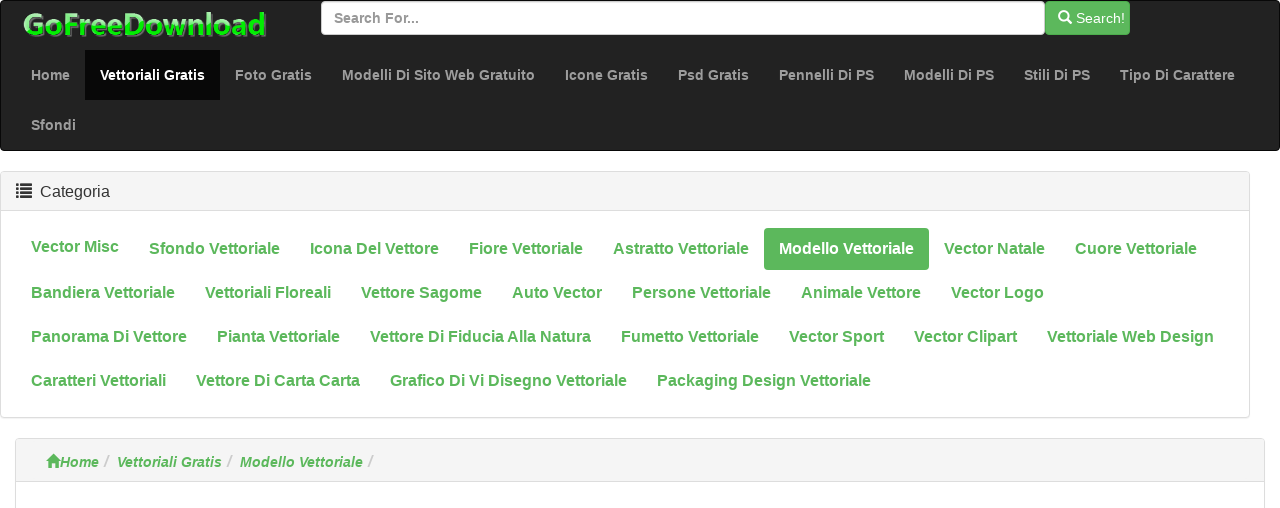

--- FILE ---
content_type: text/html; charset=utf-8
request_url: http://it.gofreedownload.net/free-vector/vector-pattern/leaves-pattern-template-retro-handdrawn-sketch-331621/
body_size: 5206
content:
<!DOCTYPE html><html  lang="it"><head><meta charset="utf-8"><meta http-equiv="X-UA-Compatible" content="IE=edge"><meta name="viewport" content="width=device-width, initial-scale=1"><link href="/Public/bootstrap/css/bootstrap.min.css" rel="stylesheet"><script src="/Public/bootstrap/js/jquery.min.js" type="6b49aec294c18dd10d98d619-text/javascript"></script><script src="/Public/bootstrap/js/bootstrap.min.js" type="6b49aec294c18dd10d98d619-text/javascript"></script><!--[if lt IE 9]><script src=" /Public/bootstrap/js/l5shiv.min.js"></script><script src="/Public/bootstrap/js/respond.min.js"></script><![endif]--><title>-modello Vettoriale-vettoriali Gratis Download Gratuito</title><meta name="msvalidate.01" content="1BE445F2D6972AAB418EB66691C1C5A7" /><meta name="generator" content="gofreedownload.net CMS" /><meta name="Keywords" content=" Formato Di File:|Dimensione Del File:2.19MB| -modello Vettoriale-vettoriali Gratis Download Gratuito Download Gratuito"/><meta name="description" content=" Formato Di File:|Dimensione Del File:2.19MB| -modello Vettoriale-vettoriali Gratis Download Gratuito Download Gratuito"/><meta name="Copyright" content="Copyright (c) 2009 GoFreeDownload.net" /><link rel="stylesheet" href="/Public/bootstrap/css/public.css?4-7"><link rel="icon" type="image/png" href="/Public/Images/Home/logo_32_32.png"  /><script type="6b49aec294c18dd10d98d619-text/javascript">            (function (i, s, o, g, r, a, m) {
                i['GoogleAnalyticsObject'] = r;
                i[r] = i[r] || function () {
                    (i[r].q = i[r].q || []).push(arguments)
                }, i[r].l = 1 * new Date();
                a = s.createElement(o),
                        m = s.getElementsByTagName(o)[0];
                a.async = 1;
                a.src = g;
                m.parentNode.insertBefore(a, m)
            })(window, document, 'script', '//www.google-analytics.com/analytics.js', 'ga');

            ga('create', 'UA-51519354-1', 'gofreedownload.net');
            ga('send', 'pageview');

        </script><script type="6b49aec294c18dd10d98d619-text/javascript">            var direct_link = "";
            var real_page = 1;
            var demo = "http://it.gofreedownload.net/";
        </script></head><body><nav class="navbar  center-block navbar-inverse "><div class="logo-search"><div class="col-md-3"><a href="http://gofreedownload.net"><img src="/Public/logo.png" class="log_img"/></a></div><div class="col-md-8  "><form  class="form-horizontal"    action="http://it.gofreedownload.net/index.php?m=Search   "><div class="form-group form-inline"><input  type="text" name="m" value="Search" style="display:none"><input type="text" id="search_input" name="search_words" class="form-control" placeholder="Search for..."  ><button   class="btn btn-success " id="search_btn"   type="submit"><span class="glyphicon glyphicon-search" role="icon"></span> Search! </button></div></form></div></div><div class="navbar-header"><button type="button" class="navbar-toggle collapsed" data-toggle="collapse" data-target="#bs-example-navbar-collapse-1"><span class="sr-only">Toggle navigation</span><span class="icon-bar"></span><span class="icon-bar"></span><span class="icon-bar"></span></button></div><div class="collapse navbar-collapse  " id="bs-example-navbar-collapse-1"><ul class="nav navbar-nav bg-succes  "><li><a href="http://it.gofreedownload.net/" title="Home">Home</a></li><li class="active"><a href="http://it.gofreedownload.net/free-vector/" title="vettoriali gratis">Vettoriali Gratis<span class="sr-only">(current)</span></a></li><li><a href="http://it.gofreedownload.net/free-photos/" title="foto gratis">Foto Gratis</a></li><li><a href="http://it.gofreedownload.net/free-website-templates/" title="modelli di sito Web gratuito">Modelli Di Sito Web Gratuito</a></li><li><a href="http://it.gofreedownload.net/free-icon/" title="icone gratis">Icone Gratis</a></li><li><a href="http://it.gofreedownload.net/free-psd/" title="psd gratis">Psd Gratis</a></li><li><a href="http://it.gofreedownload.net/photoshop-brushes/" title="pennelli di Photoshop">Pennelli Di PS</a></li><li><a href="http://it.gofreedownload.net/photoshop-patterns/" title="modelli di Photoshop">Modelli Di PS</a></li><li><a href="http://it.gofreedownload.net/photoshop-styles/" title="stili di Photoshop">Stili Di PS</a></li><li><a href="http://it.gofreedownload.net/font/" title="tipo di carattere">Tipo Di Carattere</a></li><li><a href="http://it.gofreedownload.net/wallpapers/" title="Sfondi">Sfondi</a></li></ul></div></nav><div class="container-fluid main"><div class="row main-content"><div class="right-content row    col-md-12"><div class="panel panel-default"><div class="panel-heading"><h3 class="panel-title "><span class="glyphicon glyphicon-list" role="icon" ></span> &nbsp;Categoria</h3></div><div class="panel-body"><ul class="nav nav-pills bg-succes  nav-stacked  right_item"><li role="presentation"  style="float:left;"><a href="http://it.gofreedownload.net/free-vector/vector-misc/" title="Vector misc" >Vector misc</a></li><li role="presentation"  style="float:left;"><a href="http://it.gofreedownload.net/free-vector/vector-background/" title="sfondo vettoriale" >sfondo vettoriale</a></li><li role="presentation"  style="float:left;"><a href="http://it.gofreedownload.net/free-vector/vector-icon/" title="icona del vettore" >icona del vettore</a></li><li role="presentation"  style="float:left;"><a href="http://it.gofreedownload.net/free-vector/vector-flower/" title="fiore vettoriale" >fiore vettoriale</a></li><li role="presentation"  style="float:left;"><a href="http://it.gofreedownload.net/free-vector/vector-abstract/" title="astratto vettoriale" >astratto vettoriale</a></li><li role="presentation" class="active" style="float:left;"><a href="http://it.gofreedownload.net/free-vector/vector-pattern/" title="modello vettoriale">modello vettoriale</a></li><li role="presentation"  style="float:left;"><a href="http://it.gofreedownload.net/free-vector/vector-christmas/" title="Vector Natale" >Vector Natale</a></li><li role="presentation"  style="float:left;"><a href="http://it.gofreedownload.net/free-vector/vector-heart/" title="cuore vettoriale" >cuore vettoriale</a></li><li role="presentation"  style="float:left;"><a href="http://it.gofreedownload.net/free-vector/vector-banner/" title="Bandiera vettoriale" >Bandiera vettoriale</a></li><li role="presentation"  style="float:left;"><a href="http://it.gofreedownload.net/free-vector/vector-floral/" title="vettoriali floreali" >vettoriali floreali</a></li><li role="presentation"  style="float:left;"><a href="http://it.gofreedownload.net/free-vector/vector-silhouettes/" title="vettore sagome" >vettore sagome</a></li><li role="presentation"  style="float:left;"><a href="http://it.gofreedownload.net/free-vector/vector-car/" title="auto Vector" >auto Vector</a></li><li role="presentation"  style="float:left;"><a href="http://it.gofreedownload.net/free-vector/vector-people/" title="persone vettoriale" >persone vettoriale</a></li><li role="presentation"  style="float:left;"><a href="http://it.gofreedownload.net/free-vector/vector-animal/" title="animale vettore" >animale vettore</a></li><li role="presentation"  style="float:left;"><a href="http://it.gofreedownload.net/free-vector/vector-logo/" title="Vector logo" >Vector logo</a></li><li role="presentation"  style="float:left;"><a href="http://it.gofreedownload.net/free-vector/vector-landscape/" title="panorama di vettore" >panorama di vettore</a></li><li role="presentation"  style="float:left;"><a href="http://it.gofreedownload.net/free-vector/vector-plant/" title="pianta vettoriale" >pianta vettoriale</a></li><li role="presentation"  style="float:left;"><a href="http://it.gofreedownload.net/free-vector/vector-trust-to-nature/" title="vettore di fiducia alla natura" >vettore di fiducia alla natura</a></li><li role="presentation"  style="float:left;"><a href="http://it.gofreedownload.net/free-vector/vector-cartoon/" title="fumetto vettoriale" >fumetto vettoriale</a></li><li role="presentation"  style="float:left;"><a href="http://it.gofreedownload.net/free-vector/vector-sport/" title="Vector sport" >Vector sport</a></li><li role="presentation"  style="float:left;"><a href="http://it.gofreedownload.net/free-vector/vector-clip-art/" title="Vector Clipart" >Vector Clipart</a></li><li role="presentation"  style="float:left;"><a href="http://it.gofreedownload.net/free-vector/vector-web-design/" title="vettoriale web design" >vettoriale web design</a></li><li role="presentation"  style="float:left;"><a href="http://it.gofreedownload.net/free-vector/vector-fonts/" title="caratteri vettoriali" >caratteri vettoriali</a></li><li role="presentation"  style="float:left;"><a href="http://it.gofreedownload.net/free-vector/card-card-vector/" title="vettore di carta carta" >vettore di carta carta</a></li><li role="presentation"  style="float:left;"><a href="http://it.gofreedownload.net/free-vector/vi-design-vector-graph/" title="grafico di vi disegno vettoriale" >grafico di vi disegno vettoriale</a></li><li role="presentation"  style="float:left;"><a href="http://it.gofreedownload.net/free-vector/packaging-design-vector-graph/" title="packaging design vettoriale" >packaging design vettoriale</a></li></ul></div></div></div><div class="left_content col-md-12"><div class="panel panel-default"><div class="panel-heading  left_panel_heading"><ol class="breadcrumb"  ><li><a href="http://it.gofreedownload.net/" title="Home"><span class="glyphicon glyphicon-home"></span>Home</a></li><li><a href="http://it.gofreedownload.net/free-vector/" title="Vettoriali Gratis">Vettoriali Gratis</a></li><li><a href="http://it.gofreedownload.net/free-vector/vector-pattern/" title="Modello Vettoriale">Modello Vettoriale</a></li><li><Strong  class="title_style" ></Strong></li></ol></div><div class="panel-body download_container"><center><script async src="//pagead2.googlesyndication.com/pagead/js/adsbygoogle.js" type="6b49aec294c18dd10d98d619-text/javascript"></script><!-- newdownload1 --><ins class="adsbygoogle"
                                 style="display:block"
                                 data-ad-client="ca-pub-4930143867700454"
                                 data-ad-slot="1856811654"
                                 data-ad-format="auto"
                                 data-full-width-responsive="true"></ins><script type="6b49aec294c18dd10d98d619-text/javascript">                                (adsbygoogle = window.adsbygoogle || []).push({});
                            </script></center><br/><br/><div class="col-md-4  col-md-offset-4 "><img  style="width:100%" class="img-responsive img-rounded " src="http://images.gofreedownload.net/3/leaves-pattern-template-retro-handdrawn-sketch-283665.jpg" alt="" title=""  /></div><div class="clearfix"></div><div class="list-ad-1 "><div class="list_ad_container1" id="top_find"><center><script src="/Public/Js/no1/download_728_2.js" type="6b49aec294c18dd10d98d619-text/javascript"></script></center></div></div><!-- 	        --><div class="clearfix"></div><table class="table  table-bordered table-responsive  " id="mytable"><tr><td class="success td_left">PAROLE CHIAVE:</td><td class="td_right"></td></tr><tr><td class=" success td_left">Aiutaci ad aggiungere parole chiave:</td><td class="td_right"><input class="kw_input" type="text"/><input class="kw_input" type="text"/><input class="kw_input" type="text"/></td></tr><tr><td  class="success td_left" >Dimensione del file:</td><td  class="td_right" >2.19MB</td></tr><tr><td  class="success td_left" >Link di riferimento alle risorse (quali Web sito Captch questa risorsa)</td><td  class="td_right" ><if condition = "$autho_info.is_rel eq 1 "><a target="_blank" rel="nofollow"  href="http://buysellgraphic.com " class="nnds" ><span style="color:#343434;" >BSGStudio </span></a></td></tr><tr><td  class="success td_left" >Informazioni sulle risorse:</td><td  class="td_right" >You can use this graphic design for commercial with attribution to all-free-download.com. Please buy a commercial licence for commercial use without attribution. </td></td></tr><tr><td  class="success td_left" > License:</td><td  class="td_right" >Free for commercial with attribution. Please give a backlink to all-free-download.com. With out attribution just buy an commercial licence.Redistribute is forbidden. Please check author page for more information</td></tr><tr><td  class="success td_left" >Condividere con gli amici (se ti senti questo sito utile, cliccate i pulsanti sinistro sociali per condividerlo con gli amici tuoi grazie!):</td><td  class="td_right share_container"  ><span  > For more people use free resources,<br/>please share this page ,use below button</span><br/><div class="sharebox" ><script type="6b49aec294c18dd10d98d619-text/javascript">var addthis_config = {"data_track_addressbar": true};</script><script type="6b49aec294c18dd10d98d619-text/javascript" src="//s7.addthis.com/js/300/addthis_widget.js#pubid=ra-526798306ed75c8a"></script><div class="addthis_toolbox addthis_default_style addthis_32x32_style"><a class="addthis_button_preferred_1"></a><a class="addthis_button_preferred_2"></a><a class="addthis_button_preferred_3"></a><a class="addthis_button_preferred_4"></a><a class="addthis_button_compact"></a><a class="addthis_counter addthis_bubble_style"></a></div></div></td></tr><tr><td  class="success td_left colspansytle"   >Voto per questa opere di Design:</td><td  class="td_right" ><div id="star"  ></div><span  id='precision-hint' >4</span><div id="star_info"  score="4"  target_s="331621" ><span id="vote_number" name="1796" real="0">449</span>                                people votes
                            </div></td></tr></table><div class="list-ad-1 "><div class="list_ad_container1" id="top_find"><center><script src="/Public/Js/no1/down_728_90_3.js" type="6b49aec294c18dd10d98d619-text/javascript"></script></center></div></div><div class="col-md-12"  ><center><div class="download_container_box"  ><a class="btn   dbtn" href="http://it.gofreedownload.net/index.php?m=FileTrans&a=turn_it&lang=it&ad=1&key=6283665" id="downloadlink1"  target="_blank"  rel="nofollow noindex" ><span class="glyphicon glyphicon-save"></span>Link per il Download gratuito  No.1 </a><a class="btn   dbtn"  href="http://it.gofreedownload.net/index.php?m=FileTrans&a=turn_it&lang=it&ad=0&key=6283665" id="downloadlink2"  target="_blank" rel="nofollow noindex" ><span class="glyphicon glyphicon-save"></span>Link per il Download gratuito  No.2</a></div></center></div><div class="list-ad-1 "><div class="list_ad_container1" id="top_find33"><center><script src="/Public/Js/no1/down_728_90_3.js" type="6b49aec294c18dd10d98d619-text/javascript"></script></center></div></div><table  class=" table table-bordered  hidden-sm hidden-xs " id="mytable3"><tr><td class="td_left success"> Se non è possibile scaricare, per favore dicci (fornire almeno due link per il Download, se trovate qualche Link non può scaricare, è possibile provare altri collegamenti, o fare clic sul lato sinistro del collegamento a dirci, grazie!):</td><td class="td_right" id="cnn_td" ><span class="tip_1"> Click Me! When You Can Not Open Download Link. </span></tr></table></div></div><div class=" panel  panel-default"><div class="panel-heading "><h4><span class="glyphicon glyphicon-thumbs-up " aria-hidden="true" >&nbsp;</span>Risorse simili</h4></div><div class="panel-body "><div class=" lef-container row "><div class="col-md-2 col-sm-4 col-xs-6 cell "><a href="http://it.gofreedownload.net/free-vector/vector-pattern/nature-pattern-template-handdrawn-leaves-sketch-330686/" title="" target="_blank"><img  class="img-responsive img-rounded center-block list_img" src="http://images.gofreedownload.net/3/thumps_middle/nature-pattern-template-handdrawn-leaves-sketch-282464.jpg"  title="" alt=""/><span class="text-success text-center" ></span></a></div><div class="col-md-2 col-sm-4 col-xs-6 cell "><a href="http://it.gofreedownload.net/free-vector/vector-pattern/leaves-pattern-template-flat-classical-handdrawn-sketch-330603/" title="" target="_blank"><img  class="img-responsive img-rounded center-block list_img" src="http://images.gofreedownload.net/3/thumps_middle/leaves-pattern-template-flat-classical-handdrawn-sketch-282398.jpg"  title="" alt=""/><span class="text-success text-center" ></span></a></div><div class="col-md-2 col-sm-4 col-xs-6 cell "><a href="http://it.gofreedownload.net/free-vector/vector-pattern/leaves-pattern-template-handdrawn-sketch-colorful-dark-design-331619/" title="" target="_blank"><img  class="img-responsive img-rounded center-block list_img" src="http://images.gofreedownload.net/3/thumps_middle/leaves-pattern-template-handdrawn-sketch-colorful-dark-design-283667.jpg"  title="" alt=""/><span class="text-success text-center" ></span></a></div><div class="col-md-2 col-sm-4 col-xs-6 cell "><a href="http://it.gofreedownload.net/free-vector/vector-misc/nature-leaves-background-template-retro-handdrawn-sketch-330956/" title="" target="_blank"><img  class="img-responsive img-rounded center-block list_img" src="http://images.gofreedownload.net/3/thumps_middle/nature-leaves-background-template-retro-handdrawn-sketch-282811.jpg"  title="" alt=""/><span class="text-success text-center" ></span></a></div><div class="col-md-2 col-sm-4 col-xs-6 cell "><a href="http://it.gofreedownload.net/free-vector/vector-misc/natural-plants-pattern-leaves-buds-sketch-handdrawn-classic-329877/" title="" target="_blank"><img  class="img-responsive img-rounded center-block list_img" src="http://images.gofreedownload.net/3/thumps_middle/natural-plants-pattern-leaves-buds-sketch-handdrawn-classic-281286.jpg"  title="" alt=""/><span class="text-success text-center" ></span></a></div><div class="col-md-2 col-sm-4 col-xs-6 cell "><a href="http://it.gofreedownload.net/free-vector/vector-misc/nature-background-template-retro-handdrawn-flora-leaves-sketch-330679/" title="" target="_blank"><img  class="img-responsive img-rounded center-block list_img" src="http://images.gofreedownload.net/3/thumps_middle/nature-background-template-retro-handdrawn-flora-leaves-sketch-282491.jpg"  title="" alt=""/><span class="text-success text-center" ></span></a></div><div class="col-md-2 col-sm-4 col-xs-6 cell "><a href="http://it.gofreedownload.net/free-vector/vector-pattern/leaves-pattern-template-flat-classical-handdrawn-decor-330687/" title="" target="_blank"><img  class="img-responsive img-rounded center-block list_img" src="http://images.gofreedownload.net/3/thumps_middle/leaves-pattern-template-flat-classical-handdrawn-decor-282463.jpg"  title="" alt=""/><span class="text-success text-center" ></span></a></div><div class="col-md-2 col-sm-4 col-xs-6 cell "><a href="http://it.gofreedownload.net/free-vector/vector-pattern/leaves-pattern-template-elegant-bright-grunge-handdrawn-decor-330690/" title="" target="_blank"><img  class="img-responsive img-rounded center-block list_img" src="http://images.gofreedownload.net/3/thumps_middle/leaves-pattern-template-elegant-bright-grunge-handdrawn-decor-282460.jpg"  title="" alt=""/><span class="text-success text-center" ></span></a></div><div class="col-md-2 col-sm-4 col-xs-6 cell "><a href="http://it.gofreedownload.net/free-vector/vector-misc/nature-background-template-handdrawn-retro-leaves-decor-330957/" title="" target="_blank"><img  class="img-responsive img-rounded center-block list_img" src="http://images.gofreedownload.net/3/thumps_middle/nature-background-template-handdrawn-retro-leaves-decor-282810.jpg"  title="" alt=""/><span class="text-success text-center" ></span></a></div><div class="col-md-2 col-sm-4 col-xs-6 cell "><a href="http://it.gofreedownload.net/free-vector/vector-pattern/nature-pattern-template-classical-handdrawn-leaves-floras-330446/" title="" target="_blank"><img  class="img-responsive img-rounded center-block list_img" src="http://images.gofreedownload.net/3/thumps_middle/nature-pattern-template-classical-handdrawn-leaves-floras-282195.jpg"  title="" alt=""/><span class="text-success text-center" ></span></a></div><div class="col-md-2 col-sm-4 col-xs-6 cell "><a href="http://it.gofreedownload.net/free-vector/vector-pattern/botany-pattern-template-colored-retro-handdrawn-sketch-329686/" title="" target="_blank"><img  class="img-responsive img-rounded center-block list_img" src="http://images.gofreedownload.net/3/thumps_middle/botany-pattern-template-colored-retro-handdrawn-sketch-281150.jpg"  title="" alt=""/><span class="text-success text-center" ></span></a></div><div class="col-md-2 col-sm-4 col-xs-6 cell "><a href="http://it.gofreedownload.net/free-vector/vector-trust-to-nature/fast-food-pattern-template-retro-handdrawn-sketch-330697/" title="" target="_blank"><img  class="img-responsive img-rounded center-block list_img" src="http://images.gofreedownload.net/3/thumps_middle/fast-food-pattern-template-retro-handdrawn-sketch-282444.jpg"  title="" alt=""/><span class="text-success text-center" ></span></a></div></div><div class="clearfix"></div></div><div class="list-ad-1 "><div class="list_ad_container1" id="top_find2"><center><script src="/Public/Js/no1/l_728_15.js" type="6b49aec294c18dd10d98d619-text/javascript"></script></center></div></div></div></div></div></if><hr/><div class="col-md-12   footer"  ><div class="col-md-4 text-center "><a href="http://it.gofreedownload.net/" title="corpety" class="text-center">Cropoation @GofreeDownload</a></div><div class="col-md-4 text-center" ><a href="http://it.gofreedownload.net/index.php?m=Contact_Us" title="contact us">Contattaci</a></div><div class="col-md-4 text-center"><a href="http://it.gofreedownload.net/index.php?m=Privacy_Policy" title="Privacy Policy">Privacy Policy</a></div></div></div><script language="Javascript" src="/Public/Js/Jquery/jquery.raty.js" type="6b49aec294c18dd10d98d619-text/javascript"></script><script language="Javascript" src="/Public/Js/common.js" type="6b49aec294c18dd10d98d619-text/javascript"></script><script language="Javascript" src="/Public/Js/Jquery/jqmodel.js" type="6b49aec294c18dd10d98d619-text/javascript"></script><script language="Javascript" src="/Public/Js/glob.js?2018-7-31-1" type="6b49aec294c18dd10d98d619-text/javascript"></script><script src="https://unpkg.com/imagesloaded@4/imagesloaded.pkgd.js" type="6b49aec294c18dd10d98d619-text/javascript"></script><script src="https://unpkg.com/masonry-layout@4.2.2/dist/masonry.pkgd.min.js" type="6b49aec294c18dd10d98d619-text/javascript" /></script><!-- Go to www.addthis.com/dashboard to customize your tools -->
<script type="6b49aec294c18dd10d98d619-text/javascript" src="//s7.addthis.com/js/300/addthis_widget.js#pubid=ra-526798306ed75c8a"></script><script src="/cdn-cgi/scripts/7d0fa10a/cloudflare-static/rocket-loader.min.js" data-cf-settings="6b49aec294c18dd10d98d619-|49" defer></script><script defer src="https://static.cloudflareinsights.com/beacon.min.js/vcd15cbe7772f49c399c6a5babf22c1241717689176015" integrity="sha512-ZpsOmlRQV6y907TI0dKBHq9Md29nnaEIPlkf84rnaERnq6zvWvPUqr2ft8M1aS28oN72PdrCzSjY4U6VaAw1EQ==" data-cf-beacon='{"version":"2024.11.0","token":"39433ad7bc4c4a2ca340b1c7e087098b","r":1,"server_timing":{"name":{"cfCacheStatus":true,"cfEdge":true,"cfExtPri":true,"cfL4":true,"cfOrigin":true,"cfSpeedBrain":true},"location_startswith":null}}' crossorigin="anonymous"></script>
</body></html>

--- FILE ---
content_type: text/html; charset=utf-8
request_url: https://www.google.com/recaptcha/api2/aframe
body_size: 268
content:
<!DOCTYPE HTML><html><head><meta http-equiv="content-type" content="text/html; charset=UTF-8"></head><body><script nonce="Toi2MGsgz4HzXxFp9cVTZQ">/** Anti-fraud and anti-abuse applications only. See google.com/recaptcha */ try{var clients={'sodar':'https://pagead2.googlesyndication.com/pagead/sodar?'};window.addEventListener("message",function(a){try{if(a.source===window.parent){var b=JSON.parse(a.data);var c=clients[b['id']];if(c){var d=document.createElement('img');d.src=c+b['params']+'&rc='+(localStorage.getItem("rc::a")?sessionStorage.getItem("rc::b"):"");window.document.body.appendChild(d);sessionStorage.setItem("rc::e",parseInt(sessionStorage.getItem("rc::e")||0)+1);localStorage.setItem("rc::h",'1768680001447');}}}catch(b){}});window.parent.postMessage("_grecaptcha_ready", "*");}catch(b){}</script></body></html>